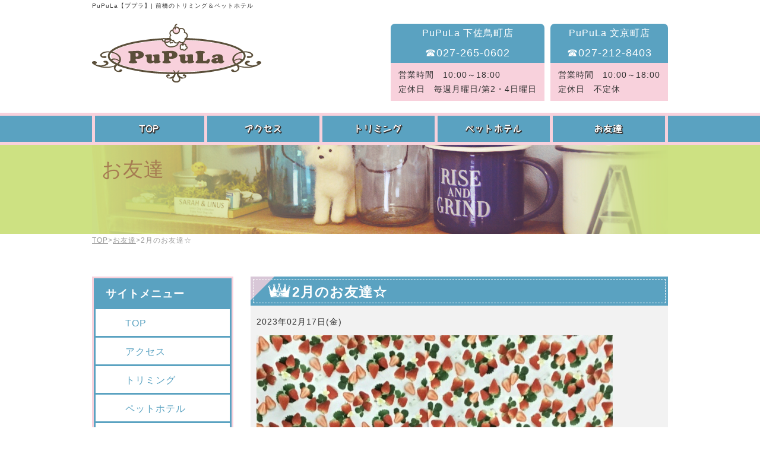

--- FILE ---
content_type: text/html; charset=UTF-8
request_url: https://pupula.pink/friend/2023/02/63111
body_size: 40647
content:
<!DOCTYPE html>
<html lang="ja" class="no-js">
<head>
<meta name="keywords" content="前橋,トリミング,トリミングサロン,ペットホテル,ププラ,PUPULA" />
<meta name="description" content="前橋市にあるPuPuLa【ププラ】では、『ワンちゃんにとって快適な空間で可愛らしさをを引き出すカット』をコンセプトに、泡パックシャンプーを使用したトリミングを行っています。ペットホテルも併設しておりますので、まずはお気軽にお問合せください。" />
<meta charset="UTF-8">
<meta name="viewport" content="width=device-width">
<script type="text/javascript" src="https://ajax.googleapis.com/ajax/libs/jquery/1.9.1/jquery.min.js?ver=3.8.1"></script>
<!--[if lt IE 9]>
<script src="https://pupula.pink/wp-content/themes/promotionblog/js/html5.js"></script>
<script src="https://css3-mediaqueries-js.googlecode.com/svn/trunk/css3-mediaqueries.js"></script>
<![endif]-->
<script>(function(html){html.className = html.className.replace(/\bno-js\b/,'js')})(document.documentElement);</script>
<title>2月のお友達☆ &#8211; PuPuLa【ププラ】| 前橋のトリミング＆ペットホテル</title>
<meta name='robots' content='max-image-preview:large' />
<link rel='dns-prefetch' href='//stats.wp.com' />
<link rel='dns-prefetch' href='//fonts.googleapis.com' />
<link rel='dns-prefetch' href='//v0.wordpress.com' />
<link rel="alternate" type="application/rss+xml" title="PuPuLa【ププラ】| 前橋のトリミング＆ペットホテル &raquo; フィード" href="https://pupula.pink/feed" />
<link rel="alternate" type="application/rss+xml" title="PuPuLa【ププラ】| 前橋のトリミング＆ペットホテル &raquo; コメントフィード" href="https://pupula.pink/comments/feed" />
<script type="text/javascript">
window._wpemojiSettings = {"baseUrl":"https:\/\/s.w.org\/images\/core\/emoji\/14.0.0\/72x72\/","ext":".png","svgUrl":"https:\/\/s.w.org\/images\/core\/emoji\/14.0.0\/svg\/","svgExt":".svg","source":{"concatemoji":"https:\/\/pupula.pink\/wp-includes\/js\/wp-emoji-release.min.js?ver=6.3.7"}};
/*! This file is auto-generated */
!function(i,n){var o,s,e;function c(e){try{var t={supportTests:e,timestamp:(new Date).valueOf()};sessionStorage.setItem(o,JSON.stringify(t))}catch(e){}}function p(e,t,n){e.clearRect(0,0,e.canvas.width,e.canvas.height),e.fillText(t,0,0);var t=new Uint32Array(e.getImageData(0,0,e.canvas.width,e.canvas.height).data),r=(e.clearRect(0,0,e.canvas.width,e.canvas.height),e.fillText(n,0,0),new Uint32Array(e.getImageData(0,0,e.canvas.width,e.canvas.height).data));return t.every(function(e,t){return e===r[t]})}function u(e,t,n){switch(t){case"flag":return n(e,"\ud83c\udff3\ufe0f\u200d\u26a7\ufe0f","\ud83c\udff3\ufe0f\u200b\u26a7\ufe0f")?!1:!n(e,"\ud83c\uddfa\ud83c\uddf3","\ud83c\uddfa\u200b\ud83c\uddf3")&&!n(e,"\ud83c\udff4\udb40\udc67\udb40\udc62\udb40\udc65\udb40\udc6e\udb40\udc67\udb40\udc7f","\ud83c\udff4\u200b\udb40\udc67\u200b\udb40\udc62\u200b\udb40\udc65\u200b\udb40\udc6e\u200b\udb40\udc67\u200b\udb40\udc7f");case"emoji":return!n(e,"\ud83e\udef1\ud83c\udffb\u200d\ud83e\udef2\ud83c\udfff","\ud83e\udef1\ud83c\udffb\u200b\ud83e\udef2\ud83c\udfff")}return!1}function f(e,t,n){var r="undefined"!=typeof WorkerGlobalScope&&self instanceof WorkerGlobalScope?new OffscreenCanvas(300,150):i.createElement("canvas"),a=r.getContext("2d",{willReadFrequently:!0}),o=(a.textBaseline="top",a.font="600 32px Arial",{});return e.forEach(function(e){o[e]=t(a,e,n)}),o}function t(e){var t=i.createElement("script");t.src=e,t.defer=!0,i.head.appendChild(t)}"undefined"!=typeof Promise&&(o="wpEmojiSettingsSupports",s=["flag","emoji"],n.supports={everything:!0,everythingExceptFlag:!0},e=new Promise(function(e){i.addEventListener("DOMContentLoaded",e,{once:!0})}),new Promise(function(t){var n=function(){try{var e=JSON.parse(sessionStorage.getItem(o));if("object"==typeof e&&"number"==typeof e.timestamp&&(new Date).valueOf()<e.timestamp+604800&&"object"==typeof e.supportTests)return e.supportTests}catch(e){}return null}();if(!n){if("undefined"!=typeof Worker&&"undefined"!=typeof OffscreenCanvas&&"undefined"!=typeof URL&&URL.createObjectURL&&"undefined"!=typeof Blob)try{var e="postMessage("+f.toString()+"("+[JSON.stringify(s),u.toString(),p.toString()].join(",")+"));",r=new Blob([e],{type:"text/javascript"}),a=new Worker(URL.createObjectURL(r),{name:"wpTestEmojiSupports"});return void(a.onmessage=function(e){c(n=e.data),a.terminate(),t(n)})}catch(e){}c(n=f(s,u,p))}t(n)}).then(function(e){for(var t in e)n.supports[t]=e[t],n.supports.everything=n.supports.everything&&n.supports[t],"flag"!==t&&(n.supports.everythingExceptFlag=n.supports.everythingExceptFlag&&n.supports[t]);n.supports.everythingExceptFlag=n.supports.everythingExceptFlag&&!n.supports.flag,n.DOMReady=!1,n.readyCallback=function(){n.DOMReady=!0}}).then(function(){return e}).then(function(){var e;n.supports.everything||(n.readyCallback(),(e=n.source||{}).concatemoji?t(e.concatemoji):e.wpemoji&&e.twemoji&&(t(e.twemoji),t(e.wpemoji)))}))}((window,document),window._wpemojiSettings);
</script>
<style type="text/css">
img.wp-smiley,
img.emoji {
	display: inline !important;
	border: none !important;
	box-shadow: none !important;
	height: 1em !important;
	width: 1em !important;
	margin: 0 0.07em !important;
	vertical-align: -0.1em !important;
	background: none !important;
	padding: 0 !important;
}
</style>
	<link rel='stylesheet' id='wp-block-library-css' href='https://pupula.pink/wp-includes/css/dist/block-library/style.min.css?ver=6.3.7' type='text/css' media='all' />
<style id='wp-block-library-inline-css' type='text/css'>
.has-text-align-justify{text-align:justify;}
</style>
<link rel='stylesheet' id='mediaelement-css' href='https://pupula.pink/wp-includes/js/mediaelement/mediaelementplayer-legacy.min.css?ver=4.2.17' type='text/css' media='all' />
<link rel='stylesheet' id='wp-mediaelement-css' href='https://pupula.pink/wp-includes/js/mediaelement/wp-mediaelement.min.css?ver=6.3.7' type='text/css' media='all' />
<style id='classic-theme-styles-inline-css' type='text/css'>
/*! This file is auto-generated */
.wp-block-button__link{color:#fff;background-color:#32373c;border-radius:9999px;box-shadow:none;text-decoration:none;padding:calc(.667em + 2px) calc(1.333em + 2px);font-size:1.125em}.wp-block-file__button{background:#32373c;color:#fff;text-decoration:none}
</style>
<style id='global-styles-inline-css' type='text/css'>
body{--wp--preset--color--black: #000000;--wp--preset--color--cyan-bluish-gray: #abb8c3;--wp--preset--color--white: #ffffff;--wp--preset--color--pale-pink: #f78da7;--wp--preset--color--vivid-red: #cf2e2e;--wp--preset--color--luminous-vivid-orange: #ff6900;--wp--preset--color--luminous-vivid-amber: #fcb900;--wp--preset--color--light-green-cyan: #7bdcb5;--wp--preset--color--vivid-green-cyan: #00d084;--wp--preset--color--pale-cyan-blue: #8ed1fc;--wp--preset--color--vivid-cyan-blue: #0693e3;--wp--preset--color--vivid-purple: #9b51e0;--wp--preset--gradient--vivid-cyan-blue-to-vivid-purple: linear-gradient(135deg,rgba(6,147,227,1) 0%,rgb(155,81,224) 100%);--wp--preset--gradient--light-green-cyan-to-vivid-green-cyan: linear-gradient(135deg,rgb(122,220,180) 0%,rgb(0,208,130) 100%);--wp--preset--gradient--luminous-vivid-amber-to-luminous-vivid-orange: linear-gradient(135deg,rgba(252,185,0,1) 0%,rgba(255,105,0,1) 100%);--wp--preset--gradient--luminous-vivid-orange-to-vivid-red: linear-gradient(135deg,rgba(255,105,0,1) 0%,rgb(207,46,46) 100%);--wp--preset--gradient--very-light-gray-to-cyan-bluish-gray: linear-gradient(135deg,rgb(238,238,238) 0%,rgb(169,184,195) 100%);--wp--preset--gradient--cool-to-warm-spectrum: linear-gradient(135deg,rgb(74,234,220) 0%,rgb(151,120,209) 20%,rgb(207,42,186) 40%,rgb(238,44,130) 60%,rgb(251,105,98) 80%,rgb(254,248,76) 100%);--wp--preset--gradient--blush-light-purple: linear-gradient(135deg,rgb(255,206,236) 0%,rgb(152,150,240) 100%);--wp--preset--gradient--blush-bordeaux: linear-gradient(135deg,rgb(254,205,165) 0%,rgb(254,45,45) 50%,rgb(107,0,62) 100%);--wp--preset--gradient--luminous-dusk: linear-gradient(135deg,rgb(255,203,112) 0%,rgb(199,81,192) 50%,rgb(65,88,208) 100%);--wp--preset--gradient--pale-ocean: linear-gradient(135deg,rgb(255,245,203) 0%,rgb(182,227,212) 50%,rgb(51,167,181) 100%);--wp--preset--gradient--electric-grass: linear-gradient(135deg,rgb(202,248,128) 0%,rgb(113,206,126) 100%);--wp--preset--gradient--midnight: linear-gradient(135deg,rgb(2,3,129) 0%,rgb(40,116,252) 100%);--wp--preset--font-size--small: 13px;--wp--preset--font-size--medium: 20px;--wp--preset--font-size--large: 36px;--wp--preset--font-size--x-large: 42px;--wp--preset--spacing--20: 0.44rem;--wp--preset--spacing--30: 0.67rem;--wp--preset--spacing--40: 1rem;--wp--preset--spacing--50: 1.5rem;--wp--preset--spacing--60: 2.25rem;--wp--preset--spacing--70: 3.38rem;--wp--preset--spacing--80: 5.06rem;--wp--preset--shadow--natural: 6px 6px 9px rgba(0, 0, 0, 0.2);--wp--preset--shadow--deep: 12px 12px 50px rgba(0, 0, 0, 0.4);--wp--preset--shadow--sharp: 6px 6px 0px rgba(0, 0, 0, 0.2);--wp--preset--shadow--outlined: 6px 6px 0px -3px rgba(255, 255, 255, 1), 6px 6px rgba(0, 0, 0, 1);--wp--preset--shadow--crisp: 6px 6px 0px rgba(0, 0, 0, 1);}:where(.is-layout-flex){gap: 0.5em;}:where(.is-layout-grid){gap: 0.5em;}body .is-layout-flow > .alignleft{float: left;margin-inline-start: 0;margin-inline-end: 2em;}body .is-layout-flow > .alignright{float: right;margin-inline-start: 2em;margin-inline-end: 0;}body .is-layout-flow > .aligncenter{margin-left: auto !important;margin-right: auto !important;}body .is-layout-constrained > .alignleft{float: left;margin-inline-start: 0;margin-inline-end: 2em;}body .is-layout-constrained > .alignright{float: right;margin-inline-start: 2em;margin-inline-end: 0;}body .is-layout-constrained > .aligncenter{margin-left: auto !important;margin-right: auto !important;}body .is-layout-constrained > :where(:not(.alignleft):not(.alignright):not(.alignfull)){max-width: var(--wp--style--global--content-size);margin-left: auto !important;margin-right: auto !important;}body .is-layout-constrained > .alignwide{max-width: var(--wp--style--global--wide-size);}body .is-layout-flex{display: flex;}body .is-layout-flex{flex-wrap: wrap;align-items: center;}body .is-layout-flex > *{margin: 0;}body .is-layout-grid{display: grid;}body .is-layout-grid > *{margin: 0;}:where(.wp-block-columns.is-layout-flex){gap: 2em;}:where(.wp-block-columns.is-layout-grid){gap: 2em;}:where(.wp-block-post-template.is-layout-flex){gap: 1.25em;}:where(.wp-block-post-template.is-layout-grid){gap: 1.25em;}.has-black-color{color: var(--wp--preset--color--black) !important;}.has-cyan-bluish-gray-color{color: var(--wp--preset--color--cyan-bluish-gray) !important;}.has-white-color{color: var(--wp--preset--color--white) !important;}.has-pale-pink-color{color: var(--wp--preset--color--pale-pink) !important;}.has-vivid-red-color{color: var(--wp--preset--color--vivid-red) !important;}.has-luminous-vivid-orange-color{color: var(--wp--preset--color--luminous-vivid-orange) !important;}.has-luminous-vivid-amber-color{color: var(--wp--preset--color--luminous-vivid-amber) !important;}.has-light-green-cyan-color{color: var(--wp--preset--color--light-green-cyan) !important;}.has-vivid-green-cyan-color{color: var(--wp--preset--color--vivid-green-cyan) !important;}.has-pale-cyan-blue-color{color: var(--wp--preset--color--pale-cyan-blue) !important;}.has-vivid-cyan-blue-color{color: var(--wp--preset--color--vivid-cyan-blue) !important;}.has-vivid-purple-color{color: var(--wp--preset--color--vivid-purple) !important;}.has-black-background-color{background-color: var(--wp--preset--color--black) !important;}.has-cyan-bluish-gray-background-color{background-color: var(--wp--preset--color--cyan-bluish-gray) !important;}.has-white-background-color{background-color: var(--wp--preset--color--white) !important;}.has-pale-pink-background-color{background-color: var(--wp--preset--color--pale-pink) !important;}.has-vivid-red-background-color{background-color: var(--wp--preset--color--vivid-red) !important;}.has-luminous-vivid-orange-background-color{background-color: var(--wp--preset--color--luminous-vivid-orange) !important;}.has-luminous-vivid-amber-background-color{background-color: var(--wp--preset--color--luminous-vivid-amber) !important;}.has-light-green-cyan-background-color{background-color: var(--wp--preset--color--light-green-cyan) !important;}.has-vivid-green-cyan-background-color{background-color: var(--wp--preset--color--vivid-green-cyan) !important;}.has-pale-cyan-blue-background-color{background-color: var(--wp--preset--color--pale-cyan-blue) !important;}.has-vivid-cyan-blue-background-color{background-color: var(--wp--preset--color--vivid-cyan-blue) !important;}.has-vivid-purple-background-color{background-color: var(--wp--preset--color--vivid-purple) !important;}.has-black-border-color{border-color: var(--wp--preset--color--black) !important;}.has-cyan-bluish-gray-border-color{border-color: var(--wp--preset--color--cyan-bluish-gray) !important;}.has-white-border-color{border-color: var(--wp--preset--color--white) !important;}.has-pale-pink-border-color{border-color: var(--wp--preset--color--pale-pink) !important;}.has-vivid-red-border-color{border-color: var(--wp--preset--color--vivid-red) !important;}.has-luminous-vivid-orange-border-color{border-color: var(--wp--preset--color--luminous-vivid-orange) !important;}.has-luminous-vivid-amber-border-color{border-color: var(--wp--preset--color--luminous-vivid-amber) !important;}.has-light-green-cyan-border-color{border-color: var(--wp--preset--color--light-green-cyan) !important;}.has-vivid-green-cyan-border-color{border-color: var(--wp--preset--color--vivid-green-cyan) !important;}.has-pale-cyan-blue-border-color{border-color: var(--wp--preset--color--pale-cyan-blue) !important;}.has-vivid-cyan-blue-border-color{border-color: var(--wp--preset--color--vivid-cyan-blue) !important;}.has-vivid-purple-border-color{border-color: var(--wp--preset--color--vivid-purple) !important;}.has-vivid-cyan-blue-to-vivid-purple-gradient-background{background: var(--wp--preset--gradient--vivid-cyan-blue-to-vivid-purple) !important;}.has-light-green-cyan-to-vivid-green-cyan-gradient-background{background: var(--wp--preset--gradient--light-green-cyan-to-vivid-green-cyan) !important;}.has-luminous-vivid-amber-to-luminous-vivid-orange-gradient-background{background: var(--wp--preset--gradient--luminous-vivid-amber-to-luminous-vivid-orange) !important;}.has-luminous-vivid-orange-to-vivid-red-gradient-background{background: var(--wp--preset--gradient--luminous-vivid-orange-to-vivid-red) !important;}.has-very-light-gray-to-cyan-bluish-gray-gradient-background{background: var(--wp--preset--gradient--very-light-gray-to-cyan-bluish-gray) !important;}.has-cool-to-warm-spectrum-gradient-background{background: var(--wp--preset--gradient--cool-to-warm-spectrum) !important;}.has-blush-light-purple-gradient-background{background: var(--wp--preset--gradient--blush-light-purple) !important;}.has-blush-bordeaux-gradient-background{background: var(--wp--preset--gradient--blush-bordeaux) !important;}.has-luminous-dusk-gradient-background{background: var(--wp--preset--gradient--luminous-dusk) !important;}.has-pale-ocean-gradient-background{background: var(--wp--preset--gradient--pale-ocean) !important;}.has-electric-grass-gradient-background{background: var(--wp--preset--gradient--electric-grass) !important;}.has-midnight-gradient-background{background: var(--wp--preset--gradient--midnight) !important;}.has-small-font-size{font-size: var(--wp--preset--font-size--small) !important;}.has-medium-font-size{font-size: var(--wp--preset--font-size--medium) !important;}.has-large-font-size{font-size: var(--wp--preset--font-size--large) !important;}.has-x-large-font-size{font-size: var(--wp--preset--font-size--x-large) !important;}
.wp-block-navigation a:where(:not(.wp-element-button)){color: inherit;}
:where(.wp-block-post-template.is-layout-flex){gap: 1.25em;}:where(.wp-block-post-template.is-layout-grid){gap: 1.25em;}
:where(.wp-block-columns.is-layout-flex){gap: 2em;}:where(.wp-block-columns.is-layout-grid){gap: 2em;}
.wp-block-pullquote{font-size: 1.5em;line-height: 1.6;}
</style>
<link rel='stylesheet' id='twentyfifteen-fonts-css' href='https://fonts.googleapis.com/css?family=Noto+Sans%3A400italic%2C700italic%2C400%2C700%7CNoto+Serif%3A400italic%2C700italic%2C400%2C700%7CInconsolata%3A400%2C700&#038;subset=latin%2Clatin-ext' type='text/css' media='all' />
<link rel='stylesheet' id='genericons-css' href='https://pupula.pink/wp-content/plugins/jetpack/_inc/genericons/genericons/genericons.css?ver=3.1' type='text/css' media='all' />
<link rel='stylesheet' id='twentyfifteen-style-css' href='https://pupula.pink/wp-content/themes/promotionblog/style.css?ver=6.3.7' type='text/css' media='all' />
<style id='twentyfifteen-style-inline-css' type='text/css'>

			.post-navigation .nav-previous { background-image: url(https://pupula.pink/wp-content/uploads/2023/02/927C93B4-A6AD-4D97-88DF-303671A91863-600x510.jpeg); }
			.post-navigation .nav-previous .post-title, .post-navigation .nav-previous a:hover .post-title, .post-navigation .nav-previous .meta-nav { color: #fff; }
			.post-navigation .nav-previous a:before { background-color: rgba(0, 0, 0, 0.4); }
		
			.post-navigation .nav-next { background-image: url(https://pupula.pink/wp-content/uploads/2023/02/5840197C-4ACF-4E4F-9D7E-66540E57FC0F-600x510.jpeg); border-top: 0; }
			.post-navigation .nav-next .post-title, .post-navigation .nav-next a:hover .post-title, .post-navigation .nav-next .meta-nav { color: #fff; }
			.post-navigation .nav-next a:before { background-color: rgba(0, 0, 0, 0.4); }
		
</style>
<!--[if lt IE 9]>
<link rel='stylesheet' id='twentyfifteen-ie-css' href='https://pupula.pink/wp-content/themes/promotionblog/css/ie.css?ver=20141010' type='text/css' media='all' />
<![endif]-->
<!--[if lt IE 8]>
<link rel='stylesheet' id='twentyfifteen-ie7-css' href='https://pupula.pink/wp-content/themes/promotionblog/css/ie7.css?ver=20141010' type='text/css' media='all' />
<![endif]-->
<link rel='stylesheet' id='jetpack_css-css' href='https://pupula.pink/wp-content/plugins/jetpack/css/jetpack.css?ver=12.7' type='text/css' media='all' />
<script type='text/javascript' src='https://pupula.pink/wp-includes/js/jquery/jquery.min.js?ver=3.7.0' id='jquery-core-js'></script>
<script type='text/javascript' src='https://pupula.pink/wp-includes/js/jquery/jquery-migrate.min.js?ver=3.4.1' id='jquery-migrate-js'></script>
<link rel="https://api.w.org/" href="https://pupula.pink/wp-json/" /><link rel="alternate" type="application/json" href="https://pupula.pink/wp-json/wp/v2/posts/63111" /><link rel="EditURI" type="application/rsd+xml" title="RSD" href="https://pupula.pink/xmlrpc.php?rsd" />
<link rel="canonical" href="https://pupula.pink/friend/2023/02/63111" />
<link rel='shortlink' href='https://wp.me/p7V6ZI-gpV' />
<link rel="alternate" type="application/json+oembed" href="https://pupula.pink/wp-json/oembed/1.0/embed?url=https%3A%2F%2Fpupula.pink%2Ffriend%2F2023%2F02%2F63111" />
<link rel="alternate" type="text/xml+oembed" href="https://pupula.pink/wp-json/oembed/1.0/embed?url=https%3A%2F%2Fpupula.pink%2Ffriend%2F2023%2F02%2F63111&#038;format=xml" />
	<style>img#wpstats{display:none}</style>
		<style type="text/css">.recentcomments a{display:inline !important;padding:0 !important;margin:0 !important;}</style><!-- BEGIN: WP Social Bookmarking Light -->
<script>(function(d, s, id) {
  var js, fjs = d.getElementsByTagName(s)[0];
  if (d.getElementById(id)) return;
  js = d.createElement(s); js.id = id;
  js.src = "//connect.facebook.net/en_US/sdk.js#xfbml=1&version=v2.7";
  fjs.parentNode.insertBefore(js, fjs);
}(document, 'script', 'facebook-jssdk'));</script>
<style type="text/css">
.wp_social_bookmarking_light{
    border: 0 !important;
    padding: 10px 0 20px 0 !important;
    margin: 0 !important;
}
.wp_social_bookmarking_light div{
    float: left !important;
    border: 0 !important;
    padding: 0 !important;
    margin: 0 5px 0px 0 !important;
    min-height: 30px !important;
    line-height: 18px !important;
    text-indent: 0 !important;
}
.wp_social_bookmarking_light img{
    border: 0 !important;
    padding: 0;
    margin: 0;
    vertical-align: top !important;
}
.wp_social_bookmarking_light_clear{
    clear: both !important;
}
#fb-root{
    display: none;
}
.wsbl_twitter{
    width: 100px;
}
.wsbl_facebook_like iframe{
    max-width: none !important;
}
.wsbl_pinterest a{
    border: 0px !important;
}</style>
<!-- END: WP Social Bookmarking Light -->

<!-- Jetpack Open Graph Tags -->
<meta property="og:type" content="article" />
<meta property="og:title" content="2月のお友達☆" />
<meta property="og:url" content="https://pupula.pink/friend/2023/02/63111" />
<meta property="og:description" content="柴犬の玄くん♬ ハッピーバースデー&#x1f381;&#x1f388;" />
<meta property="article:published_time" content="2023-02-17T09:51:44+00:00" />
<meta property="article:modified_time" content="2023-02-17T09:53:02+00:00" />
<meta property="og:site_name" content="PuPuLa【ププラ】| 前橋のトリミング＆ペットホテル" />
<meta property="og:image" content="https://pupula.pink/wp-content/uploads/2023/02/028051D6-5D84-4B8D-8C50-AFFDD447C736.jpeg" />
<meta property="og:image:width" content="600" />
<meta property="og:image:height" content="999" />
<meta property="og:image:alt" content="" />
<meta property="og:locale" content="ja_JP" />
<meta name="twitter:creator" content="@pupulapink" />
<meta name="twitter:site" content="@pupulapink" />
<meta name="twitter:text:title" content="2月のお友達☆" />
<meta name="twitter:image" content="https://pupula.pink/wp-content/uploads/2023/02/028051D6-5D84-4B8D-8C50-AFFDD447C736.jpeg?w=640" />
<meta name="twitter:card" content="summary_large_image" />

<!-- End Jetpack Open Graph Tags -->
<!--css-->
<link rel="stylesheet" type="text/css" href="https://pupula.pink/wp-content/themes/promotionblog/style_page.css" />
<link rel="stylesheet" type="text/css" href="https://pupula.pink/wp-content/themes/promotionblog/common.css" />
<link rel="stylesheet" href="https://maxcdn.bootstrapcdn.com/font-awesome/4.5.0/css/font-awesome.min.css">
<!--map-->
<script src="https://maps.googleapis.com/maps/api/js?key=AIzaSyD9sViIClh-G8YuR-P1BSeSzmEC7afPzAM" type="text/javascript"></script>
<script type="text/javascript" src="https://pupula.pink/wp-content/themes/promotionblog/js/map-nomal.js" ></script>
<!--rov--><script type="text/javascript" src="https://pupula.pink/wp-content/themes/promotionblog/js/rov.js"></script>
<!--switch-->
<script>
$(function(){
  var $setElem = $('.switch'),
    pcName = '_pc',
    spName = '_sp',
    replaceWidth = 767;
  $setElem.each(function(){
    var $this = $(this);
    function imgSize(){
    var windowWidth = parseInt($(window).width());
      if(windowWidth >= replaceWidth) {
        $this.attr('src',$this.attr('src').replace(spName,pcName)).css({visibility:'visible'});
      } else if(windowWidth < replaceWidth) {
        $this.attr('src',$this.attr('src').replace(pcName,spName)).css({visibility:'visible'});
    }
  }
  $(window).resize(function(){imgSize();});
    imgSize();
  });
});
</script>
<!--smoothScroll--><script type="text/javascript" src="https://pupula.pink/wp-content/themes/promotionblog/js/smoothscroll/backtotopbtn.js"></script>
<!--lightbox-->
<link rel="stylesheet" type="text/css" href="https://pupula.pink/wp-content/themes/promotionblog/js/lightbox/css/lightbox.css" />
<!-- bxSlider Javascript file -->
<script src="//ajax.googleapis.com/ajax/libs/jquery/1.8.2/jquery.min.js"></script>
<script src="https://pupula.pink/wp-content/themes/promotionblog/js/bxslider/jquery.bxslider.min.js"></script>
<!-- bxSlider CSS file -->
<link href="https://pupula.pink/wp-content/themes/promotionblog/js/bxslider/jquery.bxslider.css" rel="stylesheet" />


<!-- ここからOGP -->
<meta property="og:type" content="blog">
<meta property="og:description" content="">
<meta property="og:title" content="2月のお友達☆">
<meta property="og:url" content="https://pupula.pink/friend/2023/02/63111">
<meta property="og:image" content="https://pupula.pink/wp-content/uploads/2023/02/028051D6-5D84-4B8D-8C50-AFFDD447C736.jpeg">
<meta property="og:site_name" content="PuPuLa【ププラ】| 前橋のトリミング＆ペットホテル">
<meta property="fb:admins" content="1073741825">
<meta property="fb:app_id" content="1525808777649590">
<!-- ここまでOGP -->
</head>

<body data-rsssl=1 class="post-template-default single single-post postid-63111 single-format-standard category-2">

<header id="header" role="banner">
  <div class="site_description"><div class="mainwrap"><h1>PuPuLa【ププラ】| 前橋のトリミング＆ペットホテル</h1></div></div>
  <div class="siteheader">
    <div class="mainwrap clear">
        <p class="site_title">
          <a href="https://pupula.pink/" rel="home">トリミングサロンPuPuLa&nbsp;TOPPAGE</a>
        </p>
        <table class="header_info">
          <tr><th><p class="site_telinfo">PuPuLa 文京町店</p></th></tr>
          <tr><th><p class="site_tel1"><a href="tel:027-212-8403">☎︎027-212-8403</a></p></th></tr>
          <tr><td><p>営業時間　10:00～18:00<br>定休日　不定休</p></td></tr>
        </table>
        <table class="header_info" style="margin-right:10px;">
          <tr><th><p class="site_telinfo">PuPuLa 下佐鳥町店</p></th></tr>
          <tr><th><p class="site_tel1"><a href="tel:027-265-0602">☎︎027-265-0602</a></a></p></th></tr>
          <tr><td><p>営業時間　10:00～18:00<br>定休日　毎週月曜日/第2・4日曜日</p></td></tr>
        </table>
    </div>
  </div><!-- /.siteheader -->
  <div id="site_navigation">
    <nav id="main_navigation" role="navigation">
      <div id="toggle"><a href="#"><img style="width: 190px;height: 66px;"
		src="https://pupula.pink/wp-content/themes/promotionblog/images/common/logo.png"></a></div>
      <ul id="menu" class="nav-menu fade dropmenu mainwrap">
        <li class="noneselect f_item long">
          <a class="nav01" href="https://pupula.pink/">TOP</a>
        </li>        <li class="noneselect f_item">
          <a class="nav02" href="https://pupula.pink/?page_id=2">アクセス</a>
        </li>        <li class="noneselect f_item">
          <a class="nav03" href="https://pupula.pink/?page_id=4">トリミング</a>
        </li>        <li class="noneselect f_item">
          <a class="nav04" href="https://pupula.pink/?page_id=5">ペットホテル</a>
        </li>        <li class="noneselect f_item">
          <a class="nav05" href="https://pupula.pink/?cat=2">お友達</a>
        </li>        <li class="noneselect f_item spview">
          <a href="https://pupula.pink/?cat=1">お知らせ</a>
        </li>        <li class="noneselect f_item spview">
          <a href="https://pupula.pink/?cat=10">里親募集</a>
        </li>
        <li class="spsns f_item">
          <a href="https://www.facebook.com/%E3%83%88%E3%83%AA%E3%83%9F%E3%83%B3%E3%82%B0%E3%82%B5%E3%83%AD%E3%83%B3pupula-304896259888662" target="_blank"><span class="icon-facebook"></span>Facebook</a></li>
        <li class="spsns f_item">
          <a href="https://twitter.com/pupulapink" target="_blank"><span class="icon-twitter"></span>Twitter</a></li>
      </ul>
    </nav>
  </div><!-- /#site_navigation -->
    <div id="pagetitlearea">
    <div class="pagetitle_wrap mainwrap">
    <img src="https://pupula.pink/wp-content/themes/promotionblog/images/common/pageindex.png" alt="イメージ">
          <h2 class="pagetitle_heading">お友達</h2>
              </div>
  </div><!-- #pagetitlearea -->
  <div id="breadcrumb" class="clearfix"><div class="mainwrap"><ul><li><a href="https://pupula.pink/">TOP</a></li><li>&gt;</li><li><a href="https://pupula.pink/category/friend">お友達</a></li><li>&gt;</li><li><span>2月のお友達☆</span></li></ul></div></div>  </header><!-- .site-header -->

<div id="content">
  <div id="contentbody" class="mainwrap clear">
    <main id="main" class="site-main" role="main">
      <div id="main-inner">
				
<article id="normal" class="content_wrap post-63111 post type-post status-publish format-standard has-post-thumbnail hentry category-friend category-friend-1">
  <div class="content_dir">
    <div class="mainwrap">

                  <div class="heading clear">
        <div class="heading_title"><h3>2月のお友達☆</h3></div>
      </div>
      <div class="innerdir">
        <p class="day">2023年02月17日(金)</p>
        <div class="entry_content">
          <p><a href="https://pupula.pink/wp-content/uploads/2023/02/028051D6-5D84-4B8D-8C50-AFFDD447C736.jpeg" data-lightbox="post_images"><img decoding="async" fetchpriority="high" class="alignnone size-full wp-image-63113" src="https://pupula.pink/wp-content/uploads/2023/02/028051D6-5D84-4B8D-8C50-AFFDD447C736.jpeg" alt="028051d6-5d84-4b8d-8c50-affdd447c736" width="600" height="999" /></a></p>
<p>柴犬の玄くん♬</p>
<p>ハッピーバースデー&#x1f381;&#x1f388;</p>
<div class='wp_social_bookmarking_light'><div class="wsbl_hatena_button"><a href="http://b.hatena.ne.jp/entry/https://pupula.pink/friend/2023/02/63111" class="hatena-bookmark-button" data-hatena-bookmark-title="2月のお友達☆" data-hatena-bookmark-layout="simple-balloon" title="このエントリーをはてなブックマークに追加"> <img src="//b.hatena.ne.jp/images/entry-button/button-only@2x.png" alt="このエントリーをはてなブックマークに追加" width="20" height="20" style="border: none;" /></a><script type="text/javascript" src="//b.hatena.ne.jp/js/bookmark_button.js" charset="utf-8" async="async"></script></div><div class="wsbl_facebook_like"><div id="fb-root"></div><fb:like href="https://pupula.pink/friend/2023/02/63111" layout="button_count" action="like" width="100" share="false" show_faces="false" ></fb:like></div><div class="wsbl_twitter"><a href="https://twitter.com/share" class="twitter-share-button" data-url="https://pupula.pink/friend/2023/02/63111" data-text="2月のお友達☆">Tweet</a></div></div><br class='wp_social_bookmarking_light_clear' />        </div><!-- .entry-content -->

        
        <footer class="entry-footer">
                  </footer><!-- .entry-footer -->
      </div><!-- /.innerdir -->
    </div><!-- /.content-dir -->
  </div><!-- /.content_inner -->
</article><!-- #post-## -->

		<div class="single_pager mainwrap">
			<div class="left link_btn"><a href="https://pupula.pink/friend/2023/02/63108" rel="prev">« next</a></div>
			<div class="right link_btn"><a href="https://pupula.pink/friend/2023/02/63115" rel="next">prev »</a></div>
		</div><!--/.single_pager-->
		
      </div><!-- #main-inner -->
    </main><!-- #main.site-main -->
    <aside id="sidebar">
	<div id="site_secondary">
		<section class="sidebar_navigation content_dir">
			<div class="sidebar_navigation_inner">
				<nav role="navigation">
										<ul id="sidebarmenu">
						<li class="title">サイトメニュー</li>
						<li class="noneselect">
							<a class="nav01" href="https://pupula.pink/">TOP</a>
						</li>						<li class="noneselect">
							<a class="nav02" href="https://pupula.pink/?page_id=2">アクセス</a>
						</li>						<li class="noneselect">
							<a class="nav03" href="https://pupula.pink/?page_id=4">トリミング</a>
						</li>						<li class="noneselect">
							<a class="nav04" href="https://pupula.pink/?page_id=5">ペットホテル</a>
						</li>						<li class="noneselect">
							<a class="nav05" href="https://pupula.pink/?cat=2">お友達</a>
						</li>						<li class="noneselect">
							<a href="https://pupula.pink/?cat=1">お知らせ</a>
						</li>						<li class="noneselect">
							<a href="https://pupula.pink/?cat=10">里親情報</a>
						</li>					</ul>
				</nav>
			</div>
		</section>
		<section class="side_banners">
			<ul>
				<li><a target="_blank" href="https://www.itsuaki.com/yoyaku/webreserve/storesel?client=pupula">
					<img class="switch" src="https://pupula.pink/wp-content/themes/promotionblog/images/common/banner_pc.jpg" alt="予約" />
				</a></li>
			</ul>
		</section>
		<section class="side_banners">
			<ul>
				<li class="spsns f_item"><a href="https://www.facebook.com/%E3%83%88%E3%83%AA%E3%83%9F%E3%83%B3%E3%82%B0%E3%82%B5%E3%83%AD%E3%83%B3pupula-304896259888662" target="_blank">
					<img src="https://pupula.pink/wp-content/themes/promotionblog/images/common/sidebanner_fb.gif" alt="facebookpage" />
				</a></li>
			</ul>
		</section>
		<section class="side_banners">
			<ul>
				<li class="spsns f_item"><a href="https://twitter.com/pupulapink" target="_blank">
					<img src="https://pupula.pink/wp-content/themes/promotionblog/images/common/sidebanner_tw.gif" alt="twitter" />
				</a></li>
			</ul>
		</section>
		<section class="side_banners">
			<ul>
				<li><a target="_blank" href="https://www.instagram.com/pupula_salon2015/">
					<img class="switch" src="https://pupula.pink/wp-content/themes/promotionblog/images/common/sidebanner_insta_shimo.png" alt="Instagram" />
				</a></li>
			</ul>
		</section>
		<section class="side_banners">
			<ul>
				<li><a target="_blank" href="https://www.instagram.com/trimmingsalon_pupulabunkyo/">
					<img class="switch" src="https://pupula.pink/wp-content/themes/promotionblog/images/common/sidebanner_insta_bunkyo.png" alt="Instagram" />
				</a></li>
			</ul>
		</section>
		<section class="side_banners">
			<ul>
				<li><a target="_blank" href="https://line.me/R/ti/p/@456dwzaq">
					<img class="switch" src="https://pupula.pink/wp-content/themes/promotionblog/images/common/line_banner_shimo.jpg" alt="LINE" />
				</a></li>
			</ul>
		</section>
		<section class="side_banners">
			<ul>
				<li><a target="_blank" href="https://liff.line.me/1645278921-kWRPP32q/?accountId=675ypmys">
					<img class="switch" src="https://pupula.pink/wp-content/themes/promotionblog/images/common/line_banner_bunkyo.jpg" alt="LINE" />
				</a></li>
			</ul>
		</section>
		<section class="side_banners">
			<ul>
				<li><a href="https://pupula.pink/?cat=10">
					<img src="https://pupula.pink/wp-content/themes/promotionblog/images/common/sidebanner-dog.jpg" alt="里親情報" />
				</a></li>
			</ul>
		</section>

		<section class="side_area content_dir">
			<table>
				<tr><th>ACCESS</th></tr>
				<tr><td><iframe src="https://www.google.com/maps/embed?pb=!1m14!1m8!1m3!1d12853.980206407423!2d139.095267!3d36.348786!3m2!1i1024!2i768!4f13.1!3m3!1m2!1s0x601eed91147d0141%3A0xaea21e45c7d98c96!2z5pel5pys44CB44CSMzcxLTA4MTUg576k6aas55yM5YmN5qmL5biC5LiL5L2Q6bOl55S677yS77yZ77yS!5e0!3m2!1sja!2sru!4v1638274829350!5m2!1sja!2sru" width="100%" height="200" style="border:0;" allowfullscreen="" loading="lazy"></iframe></td></tr>
				<tr><td class="detail">
					【店舗名】<br>
					&nbsp;トリミングサロンPuPuLa 下佐鳥町店<br>
					【住所】<br>
					&nbsp;〒371-0815<br>
					&nbsp;群馬県前橋市下佐鳥町292-4<br>
					【TEL】<br>
					&nbsp;<a href="tel:027-265-0602">027-265-0602</a>
				</td></tr>
				<tr><td class="link"><a href="https://pupula.pink/?page_id=2/#info_link1">詳しく見る»</a></td></tr>
			</table>
		</section>
		<section class="side_area content_dir">
			<table>
				<tr><th>ACCESS</th></tr>
				<tr><td><iframe src="https://www.google.com/maps/embed?pb=!1m14!1m8!1m3!1d25697.660176603815!2d139.090555!3d36.37997!3m2!1i1024!2i768!4f13.1!3m3!1m2!1s0x601ef25cc3302557%3A0xf9525877df9f5891!2z5pel5pys44CB44CSMzcxLTA4MDEg576k6aas55yM5YmN5qmL5biC5paH5Lqs55S677yU5LiB55uu77yX4oiS77yT77yU!5e0!3m2!1sja!2sru!4v1638274635846!5m2!1sja!2sru" width="100%" height="200" style="border:0;" allowfullscreen="" loading="lazy"></iframe></td></tr>
				<tr><td class="detail">
					【店舗名】<br>
					&nbsp;トリミングサロンPuPuLa 文京町店<br>
					【住所】<br>
					&nbsp;〒371-0801<br>
					&nbsp;群馬県前橋市文京町4-7-34<br>
					【TEL】<br>
					&nbsp;<a href="tel:027-212-8403">027-212-8403</a>
				</td></tr>
				<tr><td class="link"><a href="https://pupula.pink/?page_id=2/#info_link2">詳しく見る»</a></td></tr>
			</table>
		</section>
	</div><!-- ..site-secondary -->
</aside>
  </div><!-- #contentbody .clear -->
</div><!-- #content.mainwrap -->

<!-- トップへ戻るボタン -->
<div id="back_to_top">
  <a href="#masthead"><img src="https://pupula.pink/wp-content/themes/promotionblog/images/common/back-to-top.png" /></a>
</div>
<footer id="footer" class="site_footer" role="contentinfo">
<div class="links_back">
<div class="sitefooter mainwrap clear">
<div class="links_area">
    <nav id="footer_navigation" role="navigation" class="clear">
      <ul id="footermenu">
        <li class="noneselect f_item">
          <a class="nav01" href="https://pupula.pink/">TOP</a>
        </li>        <li class="noneselect f_item">
          <a class="nav02" href="https://pupula.pink/?page_id=2">アクセス</a>
        </li>        <li class="noneselect f_item">
          <a class="nav03" href="https://pupula.pink/?page_id=4">トリミング</a>
        </li>        <li class="noneselect f_item">
          <a class="nav04" href="https://pupula.pink/?page_id=5">ペットホテル</a>
        </li>        <li class="noneselect f_item">
          <a class="nav05" href="https://pupula.pink/?cat=2">お友達</a>
        </li>        <li class="noneselect f_item">
          <a href="https://pupula.pink/?cat=1">お知らせ</a>
        </li>        <li class="noneselect f_item">
          <a href="https://pupula.pink/?cat=10">里親情報</a>
        </li>      </ul>
    </nav>
	</div>
</div>
</div>
  <div class="sitefooter mainwrap clear">
  
    <div class="footer_left">
      <p class="site_title">
        <a href="https://pupula.pink/" rel="home">トリミングサロンPuPuLa&nbsp;TOPPAGE</a>
      </p>
      <p class="footer_left_desc">動物取扱い番号：第010000-20-34号</p>
    </div>

    <table class="footer_info">
      <tr><td style="vertical-align: middle;    background-color: #5AA2C1;width: 118px;
    text-align: center;"><p>下佐鳥町店：</p></td><td><p>〒371-0815&ensp;<br class="spview">群馬県前橋市下佐鳥町292-4<br>
	  <p class="site_tel1"><a href="tel:027-265-0602" style="color:#5a4e39;"><b>☎︎027-265-0602</b></a></p>
	  営業時間/10:00～18:00&nbsp;&nbsp;定休日/毎週月曜日/第2・4日曜日</p></td></tr>
    </table>

    <table class="footer_info">
      <tr><td style="vertical-align: middle;    background-color: #5AA2C1;width: 118px;
    text-align: center;"><p>文京町店：</p></td><td><p>〒371-0801 群馬県前橋市文京町4-7-34<br>
	  <p class="site_tel1" ><a href="tel:027-212-8403" style="color:#5a4e39;"><b>☎︎027-212-8403</b></a></p>
	  営業時間/10:00～18:00&nbsp;&nbsp;定休日/不定休</p></td></tr>
    </table>
    
  </div>
  <div id="copyright">
    © <a href="https://pupula.pink">pupula.pink</a>&ensp;All&ensp;Rights&ensp;Reserved.
  </div>
</footer><!-- #footer.site_footer -->

<script type="text/javascript" src="https://pupula.pink/wp-content/themes/promotionblog/js/icc-script.js"></script>
<!--lightbox-->
<script type="text/javascript" src="https://pupula.pink/wp-content/themes/promotionblog/js/lightbox/js/lightbox.js"></script>
<script type="text/javascript">
  $(document).ready(function(){
    $(".photo a,.photo.alignnone a").each(function() {
      //aタグ内のimg チェック
      if( $(this).find('img').length ) {
        $(this).attr( "data-lightbox", "post-images" );
      }
    });
  });
</script>

<!-- bxslider -->
<script type="text/javascript">
  $(document).ready(function(){
    $('#bxslider').bxSlider({
      mode: 'horizontal', //動きのモード horizontal vertical fade
      auto: true, //自動再生
      pager: false,//ページャーの表示
      slideWidth: 970,
      speed: 700,
      pause: 4500,
      easing: 'linear',
      controls: false,
      adaptiveHeight:true
    });
	$('#bxslider1').bxSlider({
      mode: 'horizontal', //動きのモード horizontal vertical fade
      auto: true, //自動再生
      pager: false,//ページャーの表示
      slideWidth: 970,
      speed: 700,
      pause: 4500,
      easing: 'linear',
      controls: false,
      adaptiveHeight:true
    });
  });
</script>

</body>
</html>


--- FILE ---
content_type: text/css
request_url: https://pupula.pink/wp-content/themes/promotionblog/style.css?ver=6.3.7
body_size: 13999
content:
@charset "UTF-8";
/*
Theme Name: pupula.pink
Version: 1.0.0
Author: ICC Co.Ltd.
License: ICC Co.Ltd.
*/
/* --------------------------------------------------------------
// header
// mainvisualarea
// pagetitlearea
// main site-main
// sidebar
// footer
// index.php
// original common
// heading common
-------------------------------------------------------------- */
/* -- header --
--------------------------------------------------------------　*/
#header .site_description {
  display: block;
  padding: 5px 0 5px;
}

#header .site_description h1 {
  font-size: 10px;
}

.header_info, .footer_info {
  background: #5AA2C1;
  border-top-left-radius: 7px;
  border-top-right-radius: 7px;
  -webkit-border-top-left-radius: 7px;
  -webkit-border-top-right-radius: 7px;
  -moz-border-radius-topleft: 7px;
  -moz-border-radius-topright: 7px;
}

.header_info th, .header_info td, .footer_info th, .footer_info td {
  padding: 8px 13px;
}

.header_info th .site_tel, .footer_info th .site_tel {
  margin: 0 auto;
}

.header_info td, .footer_info td {
  font-size: 14px;
  line-height: 24px;
  background: #F8D1DC;
}

@media screen and (max-width: 767px) {
  .siteheader {
    display: none;
  }
  .footer_left {
    margin-bottom: 20px;
  }
  .footer_info {
	  margin-bottom:10px;
    width: 100%;
  }
  .footer_info table {
    width: 100%;
    display: block;
    margin: 0 auto;
  }
}

@media screen and (min-width: 768px) {
  .footer_left {
    width: 285px;
    margin:auto;
  }
  .siteheader .site_title {
    float: left;
  }
  .siteheader, .sitefooter {
    padding: 20px 0 20px;
  }
  .siteheader .header_info, .sitefooter .header_info {
    float: right;
  }
  .siteheader .footer_info, .sitefooter .footer_info {
    
    margin: auto;
    margin-top: 10px;
  }
}

@media screen and (min-width: 981px) {
  .sitefooter .footer_info {
    margin:auto;
	margin-top: 10px;
  }
}

/* -- globalnaviarea_wrap --
--------------------------------------------------------------　*/
@media screen and (max-width: 767px) {
  #site_navigation {
    position: fixed;
    top: 0;
    width: 100%;
    z-index: 10000;
    background: #5AA2C1;
    box-shadow: 0 -2px 5px 1px rgba(0, 0, 0, 0.3);
  }
  /* toggle ---------------------------------*/
  #toggle {
    display: block;
    position: relative;
    width: 100%;
  }
  #toggle:before {
    display: block;
    content: "";
    position: absolute;
    top: 50%;
    right: 10px;
    width: 20px;
    height: 20px;
    margin-top: -10px;
    background: #fff;
  }
  #toggle a {
    display: block;
    position: relative;
    padding: 9px 0 10px;
    color: #fff;
    text-decoration: none;
  }
  #toggle a:before, #toggle a:after {
    display: block;
    content: "";
    position: absolute;
    top: 50%;
    right: 10px;
    width: 20px;
    height: 4px;
    background: #5AA2C1;
  }
  #toggle a:before {
    margin-top: -6px;
  }
  #toggle a:after {
    margin-top: 2px;
  }
  #toggle a:hover {
    opacity: 1;
  }
  /* menu -----------------------------------*/
  #menu {
    display: none;
    width: 100%;
    margin: 0 auto;
    padding: 0;
    clear: both;
  }
  #menu.mainwrap {
    max-width: 100%;
  }
  #menu li {
    float: left;
    width: 50%;
  }
  #menu li.long {
    border-top: solid 1px #fff;
    width: 100%;
  }
  #menu li.spsns {
    display: block;
  }
  #menu li a {
    display: block;
    text-decoration: none;
    text-align: center;
    margin-top: -1px;
    padding: 10px 0;
    border: solid 1px #fff;
    font-size: 10px;
    color: #fff;
    text-align: center;
  }
  #menu li a:hover {
    color: #323232;
    background: #F8D1DC;
  }
  #menu li.selected a {
    color: #323232;
    background: #F8D1DC;
  }
}

@media screen and (min-width: 768px) {
  #header #main_navigation {
    overflow: hidden;
    background: #5AA2C1;
    border-top: solid 5px #F8D1DC;
    border-bottom: solid 5px #F8D1DC;
  }
  #header #toggle {
    display: none;
  }
  #header #menu {
    clear: both;
  }
  #header #menu > li {
    float: left;
    width: 20%;
  }
  #header #menu > li > a {
    display: block;
    text-decoration: none;
    text-align: center;
    border-right: solid 5px #F8D1DC;
    font-size: 14px;
    text-indent: -9999px;
    padding: 15px 0;
  }
  #header #menu > li > a.nav01 {
    background: url(images/common/gn-1.png) 50% 50% no-repeat;
    border-left: solid 5px #F8D1DC;
  }
  #header #menu > li > a.nav02 {
    background: url(images/common/gn-2.png) 50% 50% no-repeat;
  }
  #header #menu > li > a.nav03 {
    background: url(images/common/gn-3.png) 50% 50% no-repeat;
  }
  #header #menu > li > a.nav04 {
    background: url(images/common/gn-4.png) 50% 50% no-repeat;
  }
  #header #menu > li > a.nav05 {
    background: url(images/common/gn-5.png) 50% 50% no-repeat;
  }
  #header #menu > li.selected a.nav01, #header #menu > li a.nav01:hover {
    background: #F8D1DC url(images/common/gn-1.png) 50% 50% no-repeat;
  }
  #header #menu > li.selected a.nav02, #header #menu > li a.nav02:hover {
    background: #F8D1DC url(images/common/gn-2.png) 50% 50% no-repeat;
  }
  #header #menu > li.selected a.nav03, #header #menu > li a.nav03:hover {
    background: #F8D1DC url(images/common/gn-3.png) 50% 50% no-repeat;
  }
  #header #menu > li.selected a.nav04, #header #menu > li a.nav04:hover {
    background: #F8D1DC url(images/common/gn-4.png) 50% 50% no-repeat;
  }
  #header #menu > li.selected a.nav05, #header #menu > li a.nav05:hover {
    background: #F8D1DC url(images/common/gn-5.png) 50% 50% no-repeat;
  }
  #header #menu > li a:hover,
  #header #menu > li.selected > a {
    opacity: 1;
  }
  #header #menu > li.spsns {
    display: none;
  }
}

/* -- mainvisualarea ---- pagetitlearea --
--------------------------------------------------------------　*/
#mainvisualarea, #pagetitlearea {
  background: #CDE182;
}

@media screen and (max-width: 767px) {
  #mainvisualarea, #pagetitlearea {
    margin: 0;
  }
}

/* -- mainvisualarea --
--------------------------------------------------------------　*/
/* -- pagetitlearea --
--------------------------------------------------------------　*/
#pagetitlearea .pagetitle_wrap {
  position: relative;
}

#pagetitlearea .pagetitle_heading {
  color: #A67C52;
  font-size: 34px;
  position: absolute;
  top: 24px;
  left: 16px;
}

@media screen and (max-width: 767px) {
  #pagetitlearea {
    margin-top: 60px;
  }
  #pagetitlearea .pagetitle_heading {
    color: #323232;
    font-size: 20px;
    top: 5px;
    left: 5px;
  }
}

/* -- main site-main --------------------------------------　*/
#main-inner .content_dir {
  margin-bottom: 20px;
  background: #F2F2F2;
}

#main-inner .content_dir.none {
  background: none;
}

#main-inner .content_dir .content_inner {
  padding: 10px;
}

/* -- sidebar --
--------------------------------------------------------------　*/
#sidebar .content_dir {
  margin-bottom: 30px;
}

#sidebar .sidebar_navigation .sidebar_navigation_inner {
  border: solid 3px #F8D1DC;
  background: #5AA2C1;
  padding: 3px;
}

#sidebar .sidebar_navigation .sidebar_navigation_inner ul li {
  border-bottom: 3px solid #5AA2C1;
}

#sidebar .sidebar_navigation .sidebar_navigation_inner ul li:last-child {
  border-bottom: none;
}

#sidebar .sidebar_navigation .sidebar_navigation_inner ul li.title {
  color: #fff;
  font-size: 18px;
  font-weight: bold;
  padding: 14px 17px;
}

#sidebar .sidebar_navigation .sidebar_navigation_inner ul li a {
  display: block;
  background: #fff;
  color: #5AA2C1;
  text-indent: 50px;
  padding-top: 16px;
  padding-bottom: 13px;
}

#sidebar .sidebar_navigation .sidebar_navigation_inner ul li a:hover, #sidebar .sidebar_navigation .sidebar_navigation_inner ul li.selected a {
  opacity: 1;
  text-indent: 50px;
  background: #F8D1DC url(images/common/sidenenu_icon.png) 7px 50% no-repeat;
}

#sidebar .side_banners img {
  margin-bottom: 30px;
}

#sidebar .side_area {
  background: #5AA2C1;
  padding: 10px;
  width: 100%;
}

#sidebar .side_area th {
  color: #fff;
  font-size: 18px;
  font-weight: bold;
  padding: 10px 5px 5px;
  text-align: center;
}

#sidebar .side_area td.detail {
  background: #fff;
  padding: 5px 5px;
  font-size: 13px;
  line-height: 25px;
}

#sidebar .side_area td.link {
  padding-top: 3px;
}

#sidebar .side_area td.link a {
  display: block;
  border: solid 2px #fff;
  color: #fff;
  text-align: center;
  padding: 10px;
  font-size: 14px;
  font-weight: bold;
}

#sidebar .side_area td.link a:hover {
  background: #F8D1DC;
  opacity: 1;
  color: #5AA2C1;
}

@media screen and (max-width: 767px) {
  #sidebar .sidepost, #sidebar .sidebar_navigation, #sidebar .side_area {
    display: none;
  }
  #sidebar .side_banners img {
    width: 240px;
    display: block;
    margin: 0 auto 15px;
  }
  #sidebar .side_banners.sns {
    display: none;
  }
}

/* -- footer --
--------------------------------------------------------------　*/
.footer_left_desc {
  margin-top: 8px;
  font-size: 12px;
  text-align: center;
}

.footer_link {
  
  width: 100%;
  text-align: center;
}



@media screen and (max-width: 768px) {
  .footer_link {
    width: 100%;
    float: none;
    margin: 20px auto;
  }
}

.footer_link a {
  display: inline-block;
}

.footer_link a img {
  width: 100%;
}

.footer_link a:not(:first-child) {
  margin-top: 20px;
}

/* copyright ------------------------------*/
#copyright {
  padding: 5px 0;
  font-size: 12px;
  color: #fff;
  text-align: center;
  background: #5AA2C1;
}

#copyright a {
  color: #fff;
  text-decoration: none;
}

@media screen and (max-width: 767px) {
  #footer #footer_navigation {
    display: none;
  }
}

@media screen and (min-width: 768px) {
  #footer #footer_navigation {
    width: 100%;
    margin-bottom: 30px;
  }
  #footer #footer_navigation ul#footermenu {
    font-size: 14px;
    display: flex;
    flex-wrap: nowrap;
    justify-content: space-between;
    align-items: center;
    text-align: center;
    border-right: solid 1px #4D4D4D;
  }
  #footer #footer_navigation ul#footermenu li.f_item {
    flex-grow: 1;
  }
  #footer #footer_navigation ul#footermenu li a {
    display: block;
    width: 100%;
    color: #4D4D4D;
    padding: 0 15px;
    border-left: solid 1px #4D4D4D;
  }
}

/* -- framework && common --
--------------------------------------------------------------　*/
/* -- original common --
--------------------------------------------------------------　*/
.txt_bd {
  text-decoration: underline;
}

.b_dash {
  margin-bottom: 15px;
  padding-bottom: 10px;
  border-bottom: 1px dashed #F8D1DC;
}

.block_content {
  display: block;
}

.bold {
  font-weight: bold;
}

.small {
  font-size: 16px;
}

.red {
  color: #FF0000;
}

.triangle {
  display: block;
  width: 0;
  height: 0;
  margin: 15px 0 15px 30px;
  border: 50px solid transparent;
  border-bottom: 0;
  border-top: 25px solid #4D4D4D;
}

/* -- heading common --
--------------------------------------------------------------　*/
.heading {
  background: #5AA2C1 url(images/common/h3_triangle.png) 0 0 no-repeat;
  background-size: auto auto;
  padding: 4px;
  margin-bottom: 10px;
}

.heading .heading_title {
  clear: both;
  overflow: hidden;
  width: 100%;
  font-weight: bold;
  color: #fff;
  border: dashed 1px #fff;
  padding: 4px 5px 0 5px;
  font-size: 20px;
}

.heading .heading_title a {
  color: #fff;
}

.heading .heading_title h3 {
  float: left;
  padding-left: 60px;
  background: url(images/common/h3_icon.png) 20px 2px no-repeat;
  background-size: 37px 24px;
  line-height: 1.5em;
}

.heading .heading_title .link {
  font-size: 12px;
  color: #fff;
  float: right;
  margin-top: 10px;
  margin-bottom: 10px;
}

.heading .heading_title .link a {
  color: #fff;
}

/* -- index.php --
--------------------------------------------------------------　*/
.grtdir .content_inner {
  background: #5AA2C1;
  border-radius: 7px;
  -webkit-border-radius: 7px;
  -moz-border-radius: 7px;
}

.grtdir .content_inner p.title img {
  display: block;
  margin: 0 auto 12px;
}

.grtdir .content_inner .grtdir_inner {
  background: url(images/top/top_grt.png) 100% 100% no-repeat;
  padding-right: 275px;
  padding-left: 5px;
}

.grtdir .content_inner .grtdir_inner p.des {
  background: #fff;
  padding: 7px;
  font-size: 15px;
  line-height: 28px;
}

.home .col2_wrap .col2_item a {
  display: block;
  background: #F8D1DC;
  padding: 10px;
}

.home .col2_wrap .col2_item a img {
  width: 100%;
}

.home .col2_wrap .col2_item a p.title {
  background: #CDE182;
  text-align: center;
  font-size: 20px;
  padding: 8px 0 5px;
}

.home .col2_wrap .col2_item a p.des {
  background: #fff;
  text-align: center;
  font-size: 15px;
  line-height: 28px;
  padding: 8px 13px;
}

.toppost img {
  margin-bottom: 10px;
  border: solid 2px #646464;
}

.toppost .day {
  margin-bottom: 8px;
  font-size: 12px;
}

.toppost .title {
  font-size: 14px;
  text-decoration: underline;
}

.toppost.top_friends img {
  border-radius: 50%;
  -webkit-border-radius: 50%;
  -moz-border-radius: 50%;
}

.toppost.top_friends .day, .toppost.top_friends .title {
  text-align: center;
}

@media screen and (max-width: 767px) {
  .grtdir .content_inner p.title {
    display: block;
    background: url(images/top/top_grt_title_sp.png) 50% 0 no-repeat;
    background-size: 290px 47px;
    width: 100%;
    height: 47px;
    margin-bottom: 12px;
  }
  .grtdir .content_inner p.title img {
    display: none;
  }
  .grtdir .content_inner .grtdir_inner {
    background: url(images/top/top_grt.png) 50% 100% no-repeat;
    background-size: auto auto;
    padding-right: 0;
    padding-bottom: 250px;
    padding-left: 0;
  }
  .grtdir .content_inner .grtdir_inner p.des {
    border-radius: 7px;
    -webkit-border-radius: 7px;
    -moz-border-radius: 7px;
  }
}

@media screen and (min-width: 768px) and (max-width: 980px) {
  .grtdir .content_inner .grtdir_inner {
    background: url(images/top/top_grt.png) 100% 100% no-repeat;
    background-size: 180px auto;
    padding-right: 180px;
    padding-left: 5px;
  }
}


--- FILE ---
content_type: text/css
request_url: https://pupula.pink/wp-content/themes/promotionblog/common.css
body_size: 24503
content:
@charset "UTF-8";

/* --------------------------------------------------------------
// Reset
// @font-face
// framework && common
//// site_title site_tel
//// common
// col f_size
// back_to_top
// breadcrumb
// Pager
// single_pager
// post_style
// contact_form
// Base Styles
-------------------------------------------------------------- */


/* -- Reset --
--------------------------------------------------------------　*/

html,
body,
div,
span,
applet,
object,
iframe,
h1,
h2,
h3,
h4,
h5,
h6,
p,
blockquote,
pre,
a,
abbr,
acronym,
address,
big,
cite,
code,
del,
dfn,
em,
font,
ins,
kbd,
q,
s,
samp,
small,
strike,
strong,
sub,
sup,
tt,
var,
dl,
dt,
dd,
ol,
ul,
li,
fieldset,
form,
label,
legend,
table,
caption,
tbody,
tfoot,
thead,
tr,
th,
td {
    border: 0;
    font-style: inherit;
    font-weight: inherit;
    margin: 0;
    outline: 0;
    padding: 0;
    vertical-align: baseline;
}

* {
    box-sizing: border-box;
}

*:before,
*:after {
    box-sizing: inherit;
}

article,
aside,
details,
figcaption,
figure,
footer,
header,
main,
nav,
section {
    display: block;
}

ol,
ul,
li {
    list-style-type: none;
}

table {
    border-collapse: separate;
    border-spacing: 0;
}

table caption,
table th,
table td {
    font-weight: normal;
    text-align: left;
}

blockquote,
q {
    hyphens: none;
    quotes: none;
}

blockquote:before,
blockquote:after {
    content: "";
}

blockquote q:before,
blockquote q:after {
    content: "";
}


/* -- @font-face --
--------------------------------------------------------------　*/

@font-face {
    font-family: 'icomoon';
    src: url("fonts/icomoon.eot?tzkoro");
    src: url("fonts/icomoon.eot?tzkoro#iefix") format("embedded-opentype"), url("fonts/icomoon.ttf?tzkoro") format("truetype"), url("fonts/icomoon.woff?tzkoro") format("woff"), url("fonts/icomoon.svg?tzkoro#icomoon") format("svg");
    font-weight: normal;
    font-style: normal;
}

[class^="icon-"],
[class*=" icon-"] {
    /* use !important to prevent issues with browser extensions that change fonts */
    font-family: 'icomoon' !important;
    speak: none;
    font-style: normal;
    font-weight: normal;
    font-variant: normal;
    text-transform: none;
    line-height: 1;
    /* Better Font Rendering =========== */
    -webkit-font-smoothing: antialiased;
    -moz-osx-font-smoothing: grayscale;
}

.icon-facebook:before {
    content: "\e901";
}

.icon-twitter:before {
    content: "\e902";
}


/* -- framework && common --
--------------------------------------------------------------　*/


/* framework ---------------------------------*/

body {
    position: relative;
    background: #fff;
    font-size: 16px;
    font-family: "Hiragino Maru Gothic W4 JIS2004", "ヒラギノ角ゴ ProN W3", "Hiragino Kaku Gothic ProN", "メイリオ", Meiryo, "Helvetica Neue", Helvetica, Arial, sans-serif;
    font-weight: 500;
    color: #323232;
    line-height: 1;
    letter-spacing: 1px;
}

header,
#site_navigation,
#mainvisualarea,
#breadcrumb,
#pagetitlearea,
#content,
footer {
    width: 100%;
}


a {
    color: #323232;
    text-decoration: none;
}

a:hover,
a:active {
    outline: 0;
    opacity: 0.5;
    transition: opacity .2s ease-out;
}

a img {
    border: 0;
}

a img:hover,
a img:active {
    outline: 0;
    opacity: 0.5;
    transition: opacity .2s ease-out;
}

img {
    max-width: 100%;
    height: auto;
    vertical-align: bottom;
}

.mainwrap {
    max-width: 97%;
    margin: 0 auto;
}

.site_telinfo{
	color: white;
    text-align: center;
}

.site_tel1{
	font-size: 18px;
    text-align: center;
}
.site_tel1 a{
	color:white;
}
.footer_link ul{
	display:flex;
}
.footer_link ul li{
	margin-left:10px;
}
.links_back{
	background-color: #5AA2C1;
}
.cat-btn{
	width: 232px;
    margin: auto;
    margin-top: 10px;
	margin-bottom: 16px;
}
#mainvisualarea{
	margin-top: 60px;
}
#footer_navigation{
	background-color: white;
    padding: 20px;
}

#content {
    padding: 50px 0;
}

@media screen and (max-width: 767px) {
    body {
        font: 14px "メイリオ", "Meiryo", "Lucida Sans Unicode", "Lucida Grande", "ヒラギノ角ゴ Pro W3", "Hiragino Kaku Gothic Pro", "ＭＳ Ｐゴシック", "MS PGothic", Sans-Serif;
    }
    #content {
        padding: 30px 0;
    }
    .content_dir {
        margin-bottom: 30px;
    }
    .content_inner,
    .innerdir {
        padding: 10px;
    }
    .content_bottom {
        padding-bottom: 30px;
    }
	.links_back{
		padding:10px;
	}
	.footer_link ul li{
		margin-bottom:16px;
		width:44%;
	}
	.footer_link ul{
		flex-wrap:wrap;
	}
}

@media screen and (min-width: 768px) {
    .home #contentbody {
        padding: 0 0;
    }
    #sidebar {
        width: 24.5%;
        float: left;
    }
    #main {
        width: 72.5%;
        float: right;
    }
    .content_dir {
        margin-bottom: 20px;
    }
    .content_inner,
    .innerdir {
        padding: 10px;
    }
    .content_bottom {
        padding-bottom: 60px;
    }
}

@media screen and (max-width: 980px) {
	.siteheader .header_info{
		width:200px;
	}
    .mainwrap {
        max-width: 97%;
        margin: 0 auto;
    }
    #main-navigation.mainwrap {
        max-width: 100%;
        margin: 0 auto;
    }
}

@media screen and (min-width: 981px) {
    .mainwrap {
        max-width: 970px;
        margin: 0 auto;
    }
}


/* site_title site_tel ---------------------------------*/

.site_title {
    text-indent: -9999px;
}

.site_title a {
    display: block;
    width: 100%;
    height: 100%;
    background: url(images/common/logo.png) 50% 50% no-repeat;
    background-size: contain;
}

.site_tel {
    text-indent: -9999px;
}

.site_tel a {
    display: block;
    width: 100%;
    height: 100%;
    background: url(images/common/tel.png) 50% 50% no-repeat;
    background-size: contain;
}

@media screen and (max-width: 767px) {
    .site_title {
        width: 285px;
        height: 99px;
        margin: 15px auto 5px;
    }
    .site_tel {
        width: 200px;
        height: 18px;
        margin: 0 auto;
    }
}

@media screen and (min-width: 768px) {
    .site_title {
        width: 285px;
        height: 99px;
    }
    .site_tel {
        width: 200px;
        height: 18px;
    }
}


/* common ---------------------------------*/

.clear:after {
    display: block;
    content: "";
    clear: both;
    overflow: hidden;
}

.break_word {
    word-wrap: break-word;
}

.mb15 {
    margin-bottom: 15px;
}

.mb20 {
    margin-bottom: 20px;
}

.mb30 {
    margin-bottom: 30px;
}

.mb60 {
    margin-bottom: 60px;
}

.mb120 {
    margin-bottom: 120px;
}

.lh14 {
    line-height: 1.4;
}

.lh17 {
    line-height: 1.7;
}

.lh2 {
    line-height: 2;
}

.lh25 {
    line-height: 2.5;
}

.rightdir {
    float: right;
}

.leftdir {
    float: left;
}


/* switch */

.switch {
    visibility: hidden;
}

@media screen and (max-width: 767px) {
    .spview {
        display: block;
    }
    .taview {
        display: none;
    }
    .sp_taview {
        display: block;
    }
    .ta_pcview,
    .pcview {
        display: none;
    }
    .br_sp,
    .br_tab_sp,
    .br_pc_sp {
        display: block;
    }
    .br_pc,
    .br_pc_tab,
    .br_tab {
        display: none;
    }
    .head_icon {
        padding-left: 1.8em;
    }
    .sp_f12 {
        font-size: 12px;
    }
    .sp_f14 {
        font-size: 14px;
    }
}

@media screen and (min-width: 768px) and (max-width: 980px) {
    .sp_taview {
        display: block;
    }
    .spview {
        display: none;
    }
    .taview {
        display: block;
    }
    .pcview {
        display: none;
    }
    .br_pc_tab,
    .br_tab,
    .br_tab_sp {
        display: inline-block;
    }
    .br_pc,
    .br_sp,
    .br_pc_sp {
        display: none;
    }
}

@media screen and (min-width: 768px) {
    .ta-pcview {
        display: inline-block;
    }
    .br_pc,
    .br_pc-tab,
    .br_pc-sp {
        display: block;
    }
    .br_tab,
    .br_sp,
    .br_tab_sp {
        display: none;
    }
    .withimg {
        clear: both;
        overflow: hidden;
    }
    .withimg img {
        float: left;
        margin-right: 15px;
    }
    .withimg.right img {
        float: right;
        margin-right: 0;
        margin-left: 15px;
    }
}

@media screen and (min-width: 981px) {
    .sp_taview,
    .spview,
    .taview {
        display: none;
    }
    .pcview {
        display: block;
    }
}


/* -- col f_size --
--------------------------------------------------------------　*/

@media screen and (max-width: 767px) {
    .col2_wrap .col2_item,
    .col3_wrap .col3_item,
    .col4_wrap .col4_item {
        margin-bottom: 15px;
    }
    .col2_wrap .col2_item a,
    .col3_wrap .col3_item a,
    .col4_wrap .col4_item a {
        display: block;
    }
    .col2_wrap col2_item:nth-child(2n),
    .col2_wrap col2_item:last-child {
        margin-right: 0;
    }
    .col3_wrap col3_item:nth-child(3n),
    .col3_wrap col3_item:last-child {
        margin-right: 0;
    }
    .col4_item col4_item:nth-child(4n),
    .col5_item col4_item:nth-child(5n) {
        margin-right: 0;
    }
    .f_size55 .leftdir,
    .f_size55 .rightdir,
    .f_size64 .leftdir,
    .f_size64 .rightdir,
    .f_size46 .leftdir,
    .f_size46 .rightdir,
    .f_size73 .leftdir,
    .f_size73 .rightdir,
    .f_size37 .leftdir,
    .f_size37 .rightdir,
    .f_size82 .leftdir,
    .f_size82 .rightdir,
    .f_size28 .leftdir,
    .f_size28 .rightdir,
    .f_size91 .leftdir,
    .f_size91 .rightdir,
    .f_size19 .leftdir,
    .f_size19 .rightdir {
        float: none;
        width: auto;
        margin-bottom: 30px;
    }
    .col4_wrap .col4_item {
        width: 50%;
       
    }
	.col4_wrap{
		display:flex;
		flex-wrap:wrap;
	}
	#bxslider{
		display:none;
	}
	
}

@media screen and (min-width: 768px) {
	#bxslider1{
		display:none;
	}
    /* col2_wrap */
    .col2_wrap:after {
        display: block;
        content: "";
        clear: both;
        overflow: hidden;
    }
    .col2_wrap .col2_item {
        width: 49%;
        float: left;
        margin-right: 2%;
    }
    .col2_wrap .col2_item:nth-child(2n) {
        margin-right: 0;
    }
    /* col3_wrap */
    .col3_wrap:after {
        display: block;
        content: "";
        clear: both;
        overflow: hidden;
    }
    .col3_item {
        float: left;
        width: 32%;
        margin-right: 2%;
    }
    .col3_item:nth-child(3n) {
        margin-right: 0;
    }
    /* col4_item */
    .col4_wrap:after {
        display: block;
        content: "";
        clear: both;
        overflow: hidden;
    }
    .col4_wrap .col4_item {
        width: 23.5%;
        float: left;
        margin-right: 2%;
    }
    .col4_wrap .col4_item:nth-child(4n) {
        margin-right: 0;
    }
    .col4_wrap .col4_item:nth-child(4n+1) {
        clear: left;
    }
    /* col5_item */
    .col5_wrap:after {
        display: block;
        content: "";
        clear: both;
        overflow: hidden;
    }
    .col5_wrap .col5_item {
        width: 19.2%;
        float: left;
        margin-right: 1%;
    }
    .col5_wrap .col5_item:nth-child(5n) {
        margin-right: 0;
    }
    .col5_wrap .col5_item:nth-child(5n+1) {
        clear: left;
    }
    .f_size55:after {
        display: block;
        content: "";
        clear: both;
        overflow: hidden;
    }
    .f_size55>.leftdir {
        width: 49%;
    }
    .f_size55>.rightdir {
        width: 49%;
    }
    .f_size64:after {
        display: block;
        content: "";
        clear: both;
        overflow: hidden;
    }
    .f_size64>.leftdir {
        width: 59%;
    }
    .f_size64>.rightdir {
        width: 39%;
    }
    .f_size46:after {
        display: block;
        content: "";
        clear: both;
        overflow: hidden;
    }
    .f_size46>.leftdir {
        width: 39%;
    }
    .f_size46>.rightdir {
        width: 59%;
    }
    .f_size73:after {
        display: block;
        content: "";
        clear: both;
        overflow: hidden;
    }
    .f_size73>.leftdir {
        width: 69%;
    }
    .f_size73>.rightdir {
        width: 29%;
    }
    .f_size37:after {
        display: block;
        content: "";
        clear: both;
        overflow: hidden;
    }
    .f_size37>.leftdir {
        width: 29%;
    }
    .f_size37>.rightdir {
        width: 69%;
    }
    .f_size82:after {
        display: block;
        content: "";
        clear: both;
        overflow: hidden;
    }
    .f_size82>.leftdir {
        width: 79%;
    }
    .f_size82>.rightdir {
        width: 19%;
    }
    .f_size28:after {
        display: block;
        content: "";
        clear: both;
        overflow: hidden;
    }
    .f_size28>.leftdir {
        width: 19%;
    }
    .f_size28>.rightdir {
        width: 79%;
    }
    .f_size91:after {
        display: block;
        content: "";
        clear: both;
        overflow: hidden;
    }
    .f_size91>.leftdir {
        width: 89%;
    }
    .f_size91>.rightdir {
        width: 9%;
    }
    .f_size19:after {
        display: block;
        content: "";
        clear: both;
        overflow: hidden;
    }
    .f_size19>.leftdir {
        width: 9%;
    }
    .f_size19>.rightdir {
        width: 89%;
    }
}


/* -- back_to_top --
--------------------------------------------------------------　*/

#back_to_top {
    position: fixed;
    z-index: 9999;
    width: 50px;
}

@media screen and (max-width: 767px) {
    #back_to_top {
        right: 15px;
        bottom: 30px;
        width: 45px;
    }
}

@media screen and (min-width: 768px) and (max-width: 980px) {
    #back_to_top {
        right: 10px;
        bottom: 4em;
    }
}

@media screen and (min-width: 981px) {
    #back_to_top {
        right: 25px;
        bottom: 45px;
    }
}


/* -- breadcrumb --
--------------------------------------------------------------　*/

#breadcrumb ul {
    overflow: hidden;
    max-width: 970px;
    margin: 0 auto;
}

#breadcrumb li {
    float: left;
    padding: 5px 0 5px 0;
    font-size: 12px;
    color: #999;
}

#breadcrumb a {
    display: block;
    color: #999;
    text-decoration: underline;
}

#breadcrumb a:hover {
    color: #5AA2C1;
}

@media screen and (max-width: 767px) {
    #breadcrumb {
        margin-bottom: 15px;
    }
    #breadcrumb li {
        font-size: 10px;
    }
}


/* Pager --
--------------------------------------------------------------　*/

.pagination {
    display: inline-block;
    overflow: hidden;
    clear: both;
    position: relative;
    line-height: 13px;
}

.pagination span {
    display: block;
    float: left;
    margin: 2px 5px 2px 0;
    padding: 6px 9px 5px 9px;
    text-decoration: none;
    width: auto;
    color: #5AA2C1;
    border: solid 1px #fff;
    background: #fff;
}

.pagination a {
    display: block;
    float: left;
    margin: 2px 5px 2px 0;
    padding: 6px 9px 5px 9px;
    text-decoration: none;
    width: auto;
    color: #5AA2C1;
    border: solid 1px #fff;
    background: #fff;
}

.pagination a:hover {
    color: #333;
    border: solid 1px #BCDFD6;
    border-radius: 7px;
    -webkit-border-radius: 7px;
    -moz-border-radius: 7px;
}

.pagination .current {
    background: #F8D1DC;
    padding: 6px 9px 5px 9px;
    border-radius: 7px;
    -webkit-border-radius: 7px;
    -moz-border-radius: 7px;
}


/* single_pager --
--------------------------------------------------------------　*/

.single_pager {
    clear: both;
    overflow: hidden;
    margin-bottom: 30px;
}

.single_pager a {
    display: inline-block;
    padding: 5px 15px;
    border: 1px solid #5AA2C1;
    background: #5AA2C1;
    color: #fff;
    transition: all .3s;
}

.single_pager a:hover {
    border: 1px solid #5AA2C1;
    background: #fff;
    color: #5AA2C1;
    opacity: 1;
}

.single_pager .left,
.single_pager .right {
    display: inline-block;
}

.single_pager .left {
    float: left;
}

.single_pager .right {
    float: right;
    text-align: right;
}


/* -- post_style --
--------------------------------------------------------------　*/

.post_nimg_list li {
    margin-bottom: 30px;
}

.post_nimg_list li:last-child {
    margin-bottom: 0;
}

.post_nimg_list .posttxt p {
    font-size: 12px;
}

.post_nimg_list .posttxt p.day {
    float: left;
    margin-top: 2px;
    margin-right: 10px;
}

.post_nimg_list .posttxt p.title {
    float: left;
    font-size: 16px;
    text-decoration: underline;
}

.post_nimg_list .posttxt p.title a {
    color: #F8D1DC;
}

.post_nimg_list .posttxt .post_link {
    display: block;
    float: right;
    padding: 3px 15px;
    background: #CDE182;
    text-decoration: none;
    color: #fff;
}

.post_nimg li {
    margin-bottom: 30px;
}

.post_nimg li:last-child {
    margin-bottom: 0;
}

.post_nimg .posttxt p {
    font-size: 12px;
}

.post_nimg .posttxt p.day {
    margin-top: 2px;
    margin-right: 10px;
}

.post_nimg .posttxt p.title {
    float: left;
    font-size: 16px;
    text-decoration: underline;
}

.post_nimg .posttxt p.title a {
    color: #F8D1DC;
}

.post_nimg .posttxt .post_link {
    display: block;
    float: right;
    padding: 3px 15px;
    background: #CDE182;
    text-decoration: none;
    color: #fff;
}

.post_flimg:after {
    display: block;
    content: "";
    clear: both;
    overflow: hidden;
}

.post_flimg .img {
    float: left;
    width: 35%;
    margin-right: 10px;
}

.post_flimg .img img {
    width: 100%;
}

.post_flimg .posttxt {
    float: right;
    width: 62%;
}

.post_flimg .posttxt.noimg {
    float: none;
    width: 100%;
}

.post_flimg .posttxt p {
    margin-bottom: 5px;
    font-size: 12px;
}

.post_flimg .posttxt p.title {
    font-size: 16px;
    text-decoration: underline;
}

.post_flimg .posttxt p.title a {
    color: #CDE182;
}

.post_flimg .posttxt p.des {
    font-size: 14px;
    line-height: 1.7em;
}

.post_gallery {
    margin-bottom: 15px;
    background: #fff;
}

.post_gallery .img {
    margin-bottom: 5px;
}

.post_gallery .img img {
    width: 100%;
}

.post_gallery .posttxt .day {
    margin-bottom: 5px;
    font-size: 12px;
}

.post_gallery .posttxt .title {
    font-size: 14px;
}

.post_gallery .posttxt .title a {
    color: #000;
    text-decoration: underline;
}

.post_pagelink {
    display: block;
    float: right;
    margin-top: 5px;
    font-size: 14px;
    color: #fff;
}

@media screen and (max-width: 767px) {
    .post_nimg li {
        margin-bottom: 15px;
    }
    .post_nimg li:last-child {
        margin-bottom: 0;
    }
    .post_nimg .posttxt p {
        font-size: 12px;
    }
    .post_nimg .posttxt p.day {
        float: none;
    }
    .post_nimg .posttxt p.title {
        float: none;
        font-size: 14px;
    }
    .post_nimg .posttxt .post_link {
        display: none;
    }
    .post_flimg {
        margin-bottom: 30px;
    }
    .post_flimg .img {
        float: none;
        width: 100%;
    }
    .post_flimg .posttxt {
        float: none;
        width: 100%;
    }
}


/* -- contact_form --
--------------------------------------------------------------　*/

.contact_form .note {
    font-size: 12px;
}

.contact_form .requiredmark {
    margin: 5px 0;
    color: red;
}

.contact_form .red {
    font-size: 12px;
}

.contact_form form {
    margin-bottom: 30px;
}

.contact_form form table {
    width: 100%;
    margin: 0 auto;
    border-collapse: collapse;
    box-sizing: border-box;
}

.contact_form form table th,
.contact_form form table td {
    vertical-align: top;
    font-size: 14px;
}

.contact_form form table th {
    width: 30%;
}

.contact_form form table td {
    width: 68%;
    padding-bottom: 30px;
}

.contact_form form table td.table-center-title {
    font-weight: bold;
}

.contact_form form table td.table-center-inner {
    padding-left: 2em;
}

.contact_form form table td span.date {
    margin-right: 15px;
}

.contact_form form table .wpcf7-not-valid-tip {
    margin: 5px 0 10px;
    font-size: 14px;
}

.contact_form form input[type=tel] {
    width: 16em;
}

.contact_form form input[type=number] {
    width: 3em;
    background: .contact_form form input[type=number] color-base;
}

.contact_form form input[type=text] {
    background: .contact_form form input[type=text] color-base;
    width: 100%;
    padding: 2px;
}

.contact_form form input[type=text]#zip,
.contact_form form input[type=text]#pref {
    width: 16em;
}

.contact_form form input[type=email] {
    width: 100%;
    padding: 2px;
    background: .contact_form form input[type=email] color-base;
}

.contact_form form input[type="radio"] {
    margin: 0 0 4px 0 !important;
}

.contact_form form input[type=submit] {
    display: block;
    width: 90%;
    padding: 15px;
    margin: 0 auto;
    border: #a9a9a9 1px solid;
    background: #e8edfc;
    box-shadow: inset 0 0 5px rgba(0, 0, 0, 0.2), 0 0 2px rgba(0, 0, 0, 0.3);
    font-size: 16px;
    color: #333;
    font-weight: bold;
    text-shadow: 1px 1px 0px #fff;
    color: #000;
    cursor: pointer;
}

.contact_form form input[type=submit]:hover {
    border: 1px solid #5AA2C1;
    color: #5AA2C1;
}

.contact_form form input[type="submit"][disabled] {
    background: #EEE;
    cursor: not-allowed;
}

.contact_form form input[type="submit"][disabled]:hover {
    border: 1px solid #FF0000;
    color: #FF0000;
}

.contact_form form .acceptance {
    width: 90%;
    padding: 7px 0 5px;
    margin: 10px auto;
    background: rgba(255, 255, 255, 0.7);
    font-size: 12px;
    text-align: center;
}

.contact_form form .acceptance input[type="checkbox"] {
    margin: 0;
}

.contact_form form .acceptance span {
    vertical-align: middle;
}

.contact_form form textarea {
    width: 100%;
    padding: 2px;
}

.contact_form form span.wpcf7-list-item {
    display: inline-block;
}

.shopping_link {
    text-align: right;
}

.contact_note li {
    margin-left: 1em;
    text-indent: -1em;
}

.contact_note li:before {
    display: inline;
    content: '＊';
}

@media screen and (max-width: 767px) {
    .contact_form form table th,
    .contact_form form table td {
        display: block;
        width: 100%;
        vertical-align: middle;
    }
    .contact_form form table td {
        padding-bottom: 15px;
    }
    .contact_form form input[type=tel] {
        width: 16em;
    }
    .contact_form form input[type=text]#zip,
    .contact_form form input[type=text]#pref {
        width: 16em;
    }
    .contact_form form span.wpcf7-list-item {
        display: block;
    }
    .contact_form .acceptance span.notice {
        font-size: 11px;
    }
}


/* ------------------------------------------------------------------------- *
*  Base Styles
/* ------------------------------------------------------------------------- */

.single .entry_content {
    /*  base : img
  /* ------------------------------------ */
    /*  base : clear
  /* ------------------------------------ */
}

.single .entry_content p {
    display: block;
    margin: 1em 0;
}

.single .entry_content h1,
.single .entry_content h2,
.single .entry_content h3,
.single .entry_content h4,
.single .entry_content h5,
.single .entry_content h6,
.single .entry_content ul,
.single .entry_content li,
.single .entry_content img,
.single .entry_content table,
.single .entry_content tr,
.single .entry_content th,
.single .entry_content td,
.single .entry_content dl,
.single .entry_content dt,
.single .entry_content dd {
    font-weight: normal;
    margin: 0px;
    padding: 0px;
    border: none;
    list-style-type: none;
}

.single .entry_content strong {
    font-weight: bold;
}

.single .entry_content em {
    font-style: italic;
}

.single .entry_content blockquote {
    display: block;
    -webkit-margin-before: 1em;
    -webkit-margin-after: 1em;
    -webkit-margin-start: 40px;
    -webkit-margin-end: 40px;
}

.single .entry_content .aligncenter {
    display: block;
    margin: 0 auto;
}

.single .entry_content .alignright {
    float: right;
}

.single .entry_content .alignleft {
    float: left;
}

.single .entry_content img[class*="wp-image-"],
.single .entry_content img[class*="attachment-"] {
    max-width: 100%;
    height: auto;
}

.single .entry_content .clearfix {
    overflow: hidden;
    zoom: 1;
}

.single .entry_content .clearfix:after {
    content: ".";
    display: block;
    clear: both;
    height: 0;
    visibility: hidden;
}


/*  title : wrap
  /* ------------------------------------ */

.title.nowrap {
    overflow: hidden;
    white-space: nowrap;
    text-overflow: ellipsis;
    -webkit-text-overflow: ellipsis;
    -o-text-overflow: ellipsis;
}

--- FILE ---
content_type: application/javascript
request_url: https://pupula.pink/wp-content/themes/promotionblog/js/icc-script.js
body_size: 4814
content:
$(function(){
  // sp globalnaviarea
  // jQuery(function($) {
  //   var nav = $('#globalnaviarea_wrap'),
  //   offset = nav.offset();
  //   $(window).scroll(function () {
  //     if($(window).scrollTop() > offset.top) {
  //       nav.addClass('fixed');
  //     } else {
  //       nav.removeClass('fixed');
  //     }
  //   });
  // });

  // $(function(){
  //   $('.effect div').css('opacity', '0');
  //   $(window).scroll(function(){
  //     $('.effect').each(function(){
  //       var imgPos = $(this).offset().top;
  //       var scroll = $(window).scrollTop();
  //       var windowHeight = $(window).height();
  //       // console.log(windowHeight);
  //       if (scroll > imgPos - windowHeight + windowHeight / 3){
  //         $('div' , this).css('opacity', '1');
  //       } else {
  //         $('div',this).css('opacity', '0');
  //       }
  //     });
  //   });
  // });

  $(function(){
    $("#toggle").click(function(){
      $("#menu").slideToggle();
        return false;
      });
      $(window).resize(function(){
        var win = $(window).width();
        var p = 750;
        if(win > p){
          $("#menu").show();``
        } else {
          $("#menu").hide();
      }
    });
  });

  $('.dropmenu_a').on('click', function(){
    $('.dropmenu_inner_a:not(:animated)').slideToggle();
  });
  $('.dropmenu_b').on('click', function(){
    $('.dropmenu_inner_b:not(:animated)').slideToggle();
  });

  // contact_form-7 チェックボックス
  $('.wpcf7-submit').prop("disabled", true);
  $('.wpcf7-acceptance').change(function(){
    if ($(this).is(':checked')) {
      $('.wpcf7-submit').prop("disabled", false);
    } else {
      $('.wpcf7-submit').prop("disabled", true);
    }
  });

  //shoppingページ class付与
  $('#storage_fix').on('click touchend',function(){
    $('.storage').addClass('fixed');
  })
  $('.close_btn').on('click touchend',function(){
    $('.storage').removeClass('fixed');
  })

  // inputboxが選択されたらtextを全選択する
  $('[name^="num"]').attr('pattern', '[0-9]*');

  $('[name^="num"]')
    .focus(function(){
      $(this).select();
    })
    .click(function(){
      $(this).select();
      return false;
    });

  // --------- お問い合わせフォーム内 注文フォーム ----------------------//
  //本数が変更されたら6本以上か判定
  $('[name^="num"]').on('change', function () {
    var num = $(this).val();
    if(num < 6){
      alert('6本以上入力して下さい。');
      $(this).val(0);
    }

    var num1 = parseInt($('input[name="num1"]').val());
    var num2 = parseInt($('input[name="num2"]').val());
    var num3 = parseInt($('input[name="num3"]').val());
    var num4 = parseInt($('input[name="num4"]').val());
    var num5 = parseInt($('input[name="num5"]').val());
    var num_total = num1 + num2 + num3 + num4 + num5;

    var total_num_result = $('input[name="total_num"]').val(num_total);

    //金額の計算
    var tax = 8;
    var price1 = 5900;
    var price2 = 5700;
    var price3 = 5800;
    var price4 = 3500;
    var price5 = 3100;

    var num1 = $('input[name="num1"]').val();
    var sum_1 = num1 * price1;
    var sum1 = sum_1.toString().replace(/(\d)(?=(\d{3})+$)/g , '$1,');
    $('input[name="price1"]').val(sum1);

    var num2 = $('input[name="num2"]').val();
    var sum_2 = num2 * price2;
    var sum2 = sum_2.toString().replace(/(\d)(?=(\d{3})+$)/g , '$1,');
    $('input[name="price2"]').val(sum2);

    var num3 = $('input[name="num3"]').val();
    var sum_3 = num3 * price3;
    var sum3 = sum_3.toString().replace(/(\d)(?=(\d{3})+$)/g , '$1,');
    $('input[name="price3"]').val(sum3);

    var num4 = $('input[name="num4"]').val();
    var sum_4 = num4 * price4;
    var sum4 = sum_4.toString().replace(/(\d)(?=(\d{3})+$)/g , '$1,');
    $('input[name="price4"]').val(sum4);

    var num5 = $('input[name="num5"]').val();
    var sum_5 = num5 * price5;
    var sum5 = sum_5.toString().replace(/(\d)(?=(\d{3})+$)/g , '$1,');
    $('input[name="price5"]').val(sum5);

    //金額の合計
    var total_rep = sum_1 + sum_2 + sum_3 + sum_4 + sum_5;
    var total = total_rep.toString().replace(/(\d)(?=(\d{3})+$)/g , '$1,');
    $('input[name="total"]').val(total);
    //消費税
    // var taxresult = Math.floor( total * tax ) / 100;
    // $('input[name="tax"]').val(taxresult);
    //税込合計
    // var result = total;
    // $('input[name="result"]').val(result);
  });

  //注文直前のcheckboxが押されたら本数の合計が12本以上か確認
  $(".wpcf7-acceptance").change(function () {
    var total_num_result = $('input[name="total_num"]').val();
    if(total_num_result < 12){
      alert('合計で12本以上入力して下さい。');
      $('.num, .part_result, .total_num').val(0);
    }
  });
});
